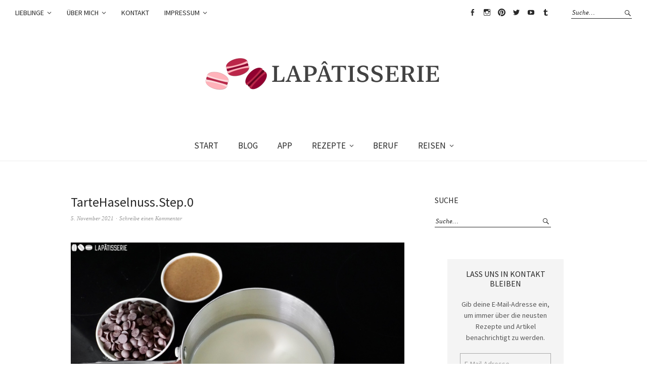

--- FILE ---
content_type: text/javascript
request_url: https://lapati.eu/wp-content/boost-cache/static/cd0d3aea93.min.js
body_size: 6450
content:
/*! This file is auto-generated */
window.addComment=function(v){var I,C,h,E=v.document,b={commentReplyClass:"comment-reply-link",commentReplyTitleId:"reply-title",cancelReplyId:"cancel-comment-reply-link",commentFormId:"commentform",temporaryFormId:"wp-temp-form-div",parentIdFieldId:"comment_parent",postIdFieldId:"comment_post_ID"},e=v.MutationObserver||v.WebKitMutationObserver||v.MozMutationObserver,r="querySelector"in E&&"addEventListener"in v,n=!!E.documentElement.dataset;function t(){d(),e&&new e(o).observe(E.body,{childList:!0,subtree:!0})}function d(e){if(r&&(I=g(b.cancelReplyId),C=g(b.commentFormId),I)){I.addEventListener("touchstart",l),I.addEventListener("click",l);function t(e){if((e.metaKey||e.ctrlKey)&&13===e.keyCode&&"a"!==E.activeElement.tagName.toLowerCase())return C.removeEventListener("keydown",t),e.preventDefault(),C.submit.click(),!1}C&&C.addEventListener("keydown",t);for(var n,d=function(e){var t=b.commentReplyClass;e&&e.childNodes||(e=E);e=E.getElementsByClassName?e.getElementsByClassName(t):e.querySelectorAll("."+t);return e}(e),o=0,i=d.length;o<i;o++)(n=d[o]).addEventListener("touchstart",a),n.addEventListener("click",a)}}function l(e){var t,n,d=g(b.temporaryFormId);d&&h&&(g(b.parentIdFieldId).value="0",t=d.textContent,d.parentNode.replaceChild(h,d),this.style.display="none",n=(d=(d=g(b.commentReplyTitleId))&&d.firstChild)&&d.nextSibling,d&&d.nodeType===Node.TEXT_NODE&&t&&(n&&"A"===n.nodeName&&n.id!==b.cancelReplyId&&(n.style.display=""),d.textContent=t),e.preventDefault())}function a(e){var t=g(b.commentReplyTitleId),t=t&&t.firstChild.textContent,n=this,d=m(n,"belowelement"),o=m(n,"commentid"),i=m(n,"respondelement"),r=m(n,"postid"),n=m(n,"replyto")||t;d&&o&&i&&r&&!1===v.addComment.moveForm(d,o,i,r,n)&&e.preventDefault()}function o(e){for(var t=e.length;t--;)if(e[t].addedNodes.length)return void d()}function m(e,t){return n?e.dataset[t]:e.getAttribute("data-"+t)}function g(e){return E.getElementById(e)}return r&&"loading"!==E.readyState?t():r&&v.addEventListener("DOMContentLoaded",t,!1),{init:d,moveForm:function(e,t,n,d,o){var i,r,l,a,m,c,s,e=g(e),n=(h=g(n),g(b.parentIdFieldId)),y=g(b.postIdFieldId),p=g(b.commentReplyTitleId),u=(p=p&&p.firstChild)&&p.nextSibling;if(e&&h&&n){void 0===o&&(o=p&&p.textContent),a=h,m=b.temporaryFormId,c=g(m),s=(s=g(b.commentReplyTitleId))?s.firstChild.textContent:"",c||((c=E.createElement("div")).id=m,c.style.display="none",c.textContent=s,a.parentNode.insertBefore(c,a)),d&&y&&(y.value=d),n.value=t,I.style.display="",e.parentNode.insertBefore(h,e.nextSibling),p&&p.nodeType===Node.TEXT_NODE&&(u&&"A"===u.nodeName&&u.id!==b.cancelReplyId&&(u.style.display="none"),p.textContent=o),I.onclick=function(){return!1};try{for(var f=0;f<C.elements.length;f++)if(i=C.elements[f],r=!1,"getComputedStyle"in v?l=v.getComputedStyle(i):E.documentElement.currentStyle&&(l=i.currentStyle),(i.offsetWidth<=0&&i.offsetHeight<=0||"hidden"===l.visibility)&&(r=!0),"hidden"!==i.type&&!i.disabled&&!r){i.focus();break}}catch(e){}return!1}}}}(window);;
(function($){var $body,$window,$sidebar,adminbarOffset,top=!1,bottom=!1,windowWidth,windowHeight,lastWindowPos=0,topOffset=0,bodyHeight,sidebarHeight,resizeTimer,secondary,button;$('#menu-main-wrap').hide();$('#menu-main-close').hide();$('#menu-main-toggle').on('click',function(){$('#menu-main-wrap').slideToggle('fast');$('#menu-main-toggle').addClass('hide');$('#menu-main-close').addClass('show')});$('#menu-main-close').on('click',function(){$('#menu-main-wrap').slideToggle('fast');$('#menu-main-toggle').removeClass('hide');$('#menu-main-close').removeClass('show')});$('#menu-main-close-bottom').on('click',function(){$('#menu-main-wrap').slideToggle('fast');$('#menu-main-toggle').removeClass('hide');$('#menu-main-close').removeClass('show')});$('.lightbox-btn').on('click',function(){$('.lightbox').fadeIn('slow')});$('.lightbox-close').on('click',function(){$('.lightbox').fadeOut('slow')});$('#primary').fitVids();$(window).load(function(){jQuery('.flexslider').flexslider({animation:"fade",slideshow:!0,animationLoop:!0,prevText:"<span>Previous</span>",nextText:"<span>Next</span>",touch:!0})});var offset=500,offset_opacity=1200,scroll_top_duration=700,$back_to_top=$('.top');$(window).scroll(function(){($(this).scrollTop()>offset)?$back_to_top.addClass('is-visible'):$back_to_top.removeClass('is-visible')});$back_to_top.on('click',function(event){event.preventDefault();$('body,html').animate({scrollTop:0,},scroll_top_duration)});$('.menu-item-has-children > a').after('<button class="dropdown-toggle" aria-expanded="false">'+screenReaderText.expand+'</button>');$('.current-menu-ancestor > button').addClass('toggle-on');$('.current-menu-ancestor > .sub-menu').addClass('toggled-on');$('.dropdown-toggle').click(function(e){var _this=$(this);e.preventDefault();_this.toggleClass('toggle-on');_this.next('.children, .sub-menu').toggleClass('toggled-on');_this.attr('aria-expanded',_this.attr('aria-expanded')==='false'?'true':'false');_this.html(_this.html()===screenReaderText.expand?screenReaderText.collapse:screenReaderText.expand)});secondary=$('#secondary');button=$('.site-branding').find('.secondary-toggle');(function(){var menu,widgets,social;if(!secondary||!button){return}
menu=secondary.find('.nav-menu');widgets=secondary.find('#widget-area');social=secondary.find('#social-navigation');if(!widgets.length&&!social.length&&(!menu||!menu.children().length)){button.hide();return}
button.on('click.weta',function(){secondary.toggleClass('toggled-on');secondary.trigger('resize');$(this).toggleClass('toggled-on');if($(this,secondary).hasClass('toggled-on')){$(this).attr('aria-expanded','true');secondary.attr('aria-expanded','true')}else{$(this).attr('aria-expanded','false');secondary.attr('aria-expanded','false')}})})();function onResizeARIA(){if(1022>$window.width()){button.attr('aria-expanded','false');secondary.attr('aria-expanded','false');button.attr('aria-controls','secondary')}else{button.removeAttr('aria-expanded');secondary.removeAttr('aria-expanded');button.removeAttr('aria-controls')}}
var StickyElement=function(node){var doc=$(document),fixed=!1,anchor=node.find('.sticky-anchor'),content=node.find('.sticky-content');var onScroll=function(e){var docTop=doc.scrollTop(),anchorTop=anchor.offset().top;if(docTop>anchorTop){if(!fixed){anchor.height(content.outerHeight());content.addClass('fixed');$('body').addClass('nav-is-fixed');fixed=!0}}else{if(fixed){anchor.height(0);content.removeClass('fixed');$('body').removeClass('nav-is-fixed');fixed=!1}}};$(window).on('scroll',onScroll)};var demo=new StickyElement($('#menu-main-wrap'))})(jQuery);